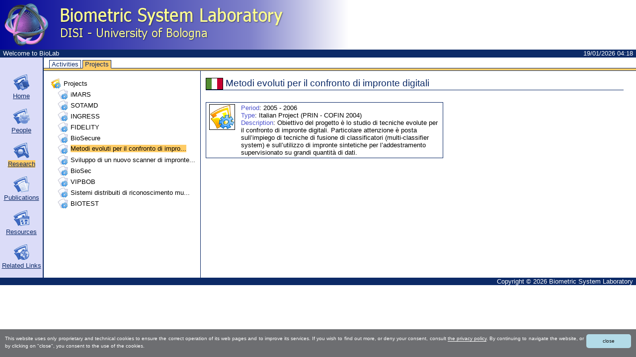

--- FILE ---
content_type: text/html
request_url: http://biolab.csr.unibo.it/research.asp?organize=Projects&select=&selObj=4&pathSubj=&Req=&
body_size: 4405
content:


<!DOCTYPE html PUBLIC "-//W3C//DTD XHTML 1.0 Transitional//EN" "http://www.w3.org/TR/xhtml1/DTD/xhtml1-transitional.dtd">
<!--ATTENZIONE: la riga precedente DEVE essere la prima riga dell'HTML generato-->

<html>

	<head>

		<title>Biometric System Laboratory</title>

		<style type="text/css" media="all">

			


body {
    FONT-SIZE: 10pt;
    COLOR: black;
    FONT-FAMILY: Tahoma, Helvetica, Arial, sans-serif;
    background: White;
    margin: 0;
    padding: 0;
}


a, a:visited, a:active, a:link, a:hover {
    text-decoration: underline;
    color: #0C2A67;
    background-color: transparent;
}

a:hover {
    background-color: #FFCC66;
}

a.selected, a:visited.selected, a:active.selected, a:link.selected, a:hover.selected {
    background-color: #FFCC66;	
}

a.noBack, a:visited.noBack, a:active.noBack, a:link.noBack, a:hover.noBack {
    background-color: transparent;	
}


img {
	border: none;
	vertical-align: middle;
}

p {
    margin: 0.5em 0em 1em 0em;
    text-align: justify;
    line-height: 1.5em;
}


p img {
    border: 0;
    margin: 0;
}


hr {
    clear: both;
    height: 1px;
    color: #0C2A67;
    background-color: transparent;
}


h1, h2, h3 {
    color: #0C2A67;
    clear: left;
    font: 100% Tahoma, Helvetica, Arial, sans-serif;
    margin: 0;
    margin-right: 15px;
    margin-bottom: 0.5em;
    padding-top: 0.5em;
    border-bottom: 1px solid #0C2A67;
}

h1 {
    font-size: 160%;
}

h2 {
    font-size: 150%;
}

h3 {
    font-size: 140%;
}

h4, h5, h6 {
    color: #0C2A67;
    font: 100% Tahoma, Helvetica, Arial, sans-serif;
    margin: 0;
    margin-bottom: 0.5em;
    padding-top: 0.5em;
}

h4 {
    font-size: 110%;
    font-weight:bold;
}

h5 {
    font-size: 100%;
    font-weight:bold;
}

h6 {
    font-size: 80%;
}

ul { 
    line-height: 1.5 em;
    list-style-image: url("images/bullet.gif"); 
    margin-left: 2em;
    padding:0;
}

ol {
    line-height: 1.5em;
    margin-left: 2em;
    padding:0;
}


P.text_quote {
	color: #0C2A67;
	margin-left: 3em;
	font: 100% Times;
	text-align: right;
	
}

.highlighted {
    font-weight: bold;
    color: #0C2A67!important;
}


.citation {
     color: #ff0000!important;

}
.underline{
	color :#0000C0;
	font-weight:bold;
}
.present{
	color: #0913D9;
	font-style: italic;
}
.sourcecode {
    font-family: courier new !important;
    font-size: 10;
}

form {
    border: none;
    margin: 0;
}

textarea {
    border: 1px solid #0C2A67;  
    color: black;
    background-color: white;
    padding: 0.1em;
}

input {
    font: 100% Tahoma, Helvetica, Arial, sans-serif;
    border: 1px solid #0C2A67;  
    color: black;
    background-color: white;
    vertical-align: middle;
    padding: 0.1em;
}

select {
    font: 100% Tahoma, Helvetica, Arial, sans-serif;
    color: black;
    border: 1px solid #0C2A67;
    vertical-align: top;
}

.descLabel {
	color: #4B51CD!important;
}

/*-------------------------------------------------------------------------------------------*/


div.orgTabs {
    background: transparent;
    border-bottom-color: #0C2A67;
    border-bottom-style: solid;
    border-bottom-width: 1px;
    padding: 5px 0px 0px 2px;
    white-space: nowrap;
    text-align: left;
}

div.orgTabs a, div.orgTabs a:visited, div.orgTabs a:active, div.orgTabs a:link, div.orgTabs a:hover {
    background: transparent;
    border-color: #0C2A67;
    border-width: 1px; 
    border-style: solid solid none solid;
    color: #0C2A67;
    height: 1.2em;
    margin-right: 3px;
    padding: 0em 4px;
    TEXT-DECORATION: none;
}

div.orgTabs a:hover {
    background: #FFCC66;
    border-bottom-color: #FFCC66;
}

div.orgTabs a.selected, div.orgTabs a:visited.selected, div.orgTabs a:active.selected, div.orgTabs a:link.selected, div.orgTabs a:hover.selected {
    background: #FFCC66;
    border-bottom: #FFCC66 1px solid;
    color: #0C2A67;
    TEXT-DECORATION: none;
}

div.orgTabsBar {
    background: #FFCC66;
    border-bottom-color: #0C2A67;
    border-bottom-style: solid;
    border-bottom-width: 1px;
    text-align: right;
    FONT-SIZE: 3px;
}


table.mainTable {
	border-collapse: collapse;
	width: 100%;
	margin: 0px;
	padding: 0px;
	border-style: none;
}

table.mainTable td {
    border-width: 1px; 
    border-color: #0C2A67;
}

table.mainTable td.void {
    vertical-align: top;
    width: 6.5em;
    padding: 0px;
    margin: 0px;
    border-style: none solid none none;
    border-width: 2px;
    background: #DBDCF8;
}

table.mainTable td.navBarColumn {
    vertical-align: top;
    width: 6.5em;
    height: 400px;
    padding: 0px;
    margin: 0px;
    border-style: none solid none none;
    border-width: 2px;
    background: #DBDCF8;
}

table.mainTable td.tabs {
    vertical-align: bottom;
    padding: 0;
    margin: 0;
    height: 2em;
}

table.mainTable td.treeColumn {
    vertical-align: top;
    width: 20%;
    padding: 0;
    margin: 0;
    border-style: none solid none none;
}

table.mainTable td.detailsColumn {
    vertical-align: top;    
    padding: 0px;
    padding-left: 10px;
    padding-top: 5px;
    padding-right: 10px;
}



div.subTree {
	margin-left: 14px;
	margin-right: 5px;
	white-space: nowrap;
}

div.subTree a, div.subTree a:visited, div.subTree a:active, div.subTree a:link, div.subTree a:hover {
	TEXT-DECORATION: none;
	color: black;
}

div.subTree a:hover {
	color: black;
	background: transparent;
	TEXT-DECORATION: underline;
}

div.subTree a.selected, div.subTree a:visited.selected, div.subTree a:active.selected, div.subTree a:link.selected, div.subTree a:hover.selected {
	background: #FFCC66;
	color: black;
}


P.navBar {
	text-align: center;
}


P.errorMsg {
	color: blue;
}


div.topBar {
    background: #0C2A67;
    color: white;
    padding-left: 6px;
    padding-right: 6px;
    padding-bottom: 1px;
    text-align: right;
    height: 1.1em;
}

div.topBar a, div.topBar a:visited, div.topBar a:active, div.topBar a:link, div.topBar a:hover {
    background: transparent;
    color: white;
    TEXT-DECORATION: none;
}

div.topBar a:hover {
    TEXT-DECORATION: underline;
}


div.bottomBar {
    background: #0C2A67;
    color: white;
    padding-left: 6px;
    padding-right: 6px;
    padding-bottom: 1px;
    height: 1.1em;
}


div.headerImage {
	margin: 0px;
	padding: 0px;
	background: white;
}


/*-------------------------------------------------------------------------------------*/


table.borderOnlyTable {
	margin: 0px;
	padding: 0px;
	border-style: solid none solid solid;
	border-width: 1px; 
	border-color: #0C2A67;
	border-collapse: collapse;
}

table.borderOnlyTable td {
	margin: 0px;
	padding: 1px 4px 1px 4px;
	vertical-align: top;
	border-width: 1px; 
	border-color: #0C2A67;
	border-style: none solid none none;
}

table.borderOnlyTable tr.borderOnlyTableHeader td {
    background: #FFCC66;
    text-align: center;
    border-bottom-style: solid;
}


/******************************************************************************/

p.newsTitle {
    color: #0C2A67;
    font-size: 90%;
    margin: 0;
    margin-bottom: 0.2em;
}

p.newsText {
    font-size: 80%;
    margin: 0;
}



/******************************************************************************/


table.contentTable {
	margin: 0px 0px 20px 0px;
	padding: 0px;
	border-style: none;
	border-collapse: collapse;
}

table.contentTable td {
	margin: 0px;
	padding: 3px 6px 3px 6px;
	border-width: 1px; 
	border-color: #0C2A67;
	border-style: solid;
}


/******************************************************************************/


table.alignTable {
	margin: 0px;
	padding: 0px;
	border-style: none;
	border-collapse: collapse;
}

table.alignTable td {
	margin: 0px;
	padding: 0px 0px 0px 0px;
	border-style: none;
}




		</style>

		<!-- Disabilita la image toolbar di IE6-->
		<meta http-equiv="imagetoolbar" content="no">

                <script src="https://biolab.csr.unibo.it/cookies/cookies.js" type="text/javascript" defer="defer"></script>

	</head>

	<body>

	<div class="headerImage">

		<table border="0" cellpadding="0" cellspacing="0" width="100%"><tr>
				<td align="left"><img src="images/TopBanner.png"></td>
				<td align="right"><!--<img src="images/LogoPolo.png">--></td>

			</tr></table>


	</div>


	<div class="topBar">

		<table width="100%" border="0" cellpadding="0" cellspacing="0"><tr>
				<td align="left">Welcome to BioLab</td>
				<td align="right">
					19/01/2026&nbsp;04:18
				</td>
			</tr></table>
	</div>

<table class="mainTable" cellpadding="0" cellspacing="0">

	<!-- Riga dei tabs -->
	<tr valign="top">

		<td class="void">
			&nbsp;
		</td>




<!-- Opzioni tree: inizio -->
<TD CLASS="tabs" COLSPAN=2>
<div class="orgTabs"><span style="padding-left:5px;">&nbsp;</span><a href="research.asp?organize=Activities&select=&selObj=&pathSubj=&Req=&" >Activities</a><a href="research.asp?organize=Projects&select=&selObj=&pathSubj=&Req=&" CLASS="selected">Projects</a></div><div class="orgTabsBar">&nbsp;</div>
</TD>
<!-- Opzioni tree: fine -->

</TR> <!-- Fine Riga dei tabs -->
	
<TR>

<!-- NavBar: inizio -->
<TD class="navBarColumn">
	<p class="navBar"><a href="Home.asp" class="noBack"><img src="images/b35_home.png" border="0"></a><br><a href="Home.asp" class="plain">Home</a></p><p class="navBar"><a href="team.asp" class="noBack"><img src="images/b35_team.png" border="0"></a><br><a href="team.asp" class="plain">People</a></p><p class="navBar"><a href="Research.asp" class="noBack"><img src="images/b35_research.png" border="0"></a><br><a href="Research.asp" class="selected">Research</a></p><p class="navBar"><a href="Bibliography.asp" class="noBack"><img src="images/b35_pubs.png" border="0"></a><br><a href="Bibliography.asp" class="plain">Publications</a></p><p class="navBar"><a href="databasesoftware.asp" class="noBack"><img src="images/b35_resources.png" border="0"></a><br><a href="databasesoftware.asp" class="plain">Resources</a></p><p class="navBar"><a href="link.asp" class="noBack"><img src="images/b35_links.png" border="0"></a><br><a href="link.asp" class="plain">Related Links</a></p>
</TD>
<!-- NavBar: fine -->	


<!-- Tree: inizio -->
<TD CLASS="treeColumn">

<br><div class="subTree">
<a href="research.asp?organize=Projects&select=&selObj=&pathSubj=&Req=&"><img width="21" height="21" src="Tree_Images/Projects.gif" style="margin-right:5px;margin-bottom:1px;"></a><a href="research.asp?organize=Projects&select=&selObj=&pathSubj=&Req=&" class="plain" >Projects</a><br>
<div class="subTree">
<a href="research.asp?organize=Projects&select=&selObj=13&pathSubj=&Req=&"><img width="21" height="21" src="Tree_Images/Project.gif" style="margin-right:5px;margin-bottom:1px;"></a><a href="research.asp?organize=Projects&select=&selObj=13&pathSubj=&Req=&" class="plain" >iMARS</a><br>
<div class="subTree">
</DIV>
<a href="research.asp?organize=Projects&select=&selObj=12&pathSubj=&Req=&"><img width="21" height="21" src="Tree_Images/Project.gif" style="margin-right:5px;margin-bottom:1px;"></a><a href="research.asp?organize=Projects&select=&selObj=12&pathSubj=&Req=&" class="plain" >SOTAMD</a><br>
<div class="subTree">
</DIV>
<a href="research.asp?organize=Projects&select=&selObj=10&pathSubj=&Req=&"><img width="21" height="21" src="Tree_Images/Project.gif" style="margin-right:5px;margin-bottom:1px;"></a><a href="research.asp?organize=Projects&select=&selObj=10&pathSubj=&Req=&" class="plain" >INGRESS</a><br>
<div class="subTree">
</DIV>
<a href="research.asp?organize=Projects&select=&selObj=8&pathSubj=&Req=&"><img width="21" height="21" src="Tree_Images/Project.gif" style="margin-right:5px;margin-bottom:1px;"></a><a href="research.asp?organize=Projects&select=&selObj=8&pathSubj=&Req=&" class="plain" >FIDELITY</a><br>
<div class="subTree">
</DIV>
<a href="research.asp?organize=Projects&select=&selObj=7&pathSubj=&Req=&"><img width="21" height="21" src="Tree_Images/Project.gif" style="margin-right:5px;margin-bottom:1px;"></a><a href="research.asp?organize=Projects&select=&selObj=7&pathSubj=&Req=&" class="plain" >BioSecure</a><br>
<div class="subTree">
</DIV>
<a href="research.asp?organize=Projects&select=&selObj=4&pathSubj=&Req=&"title="Metodi evoluti per il confronto di impronte digitali"><img width="21" height="21" src="Tree_Images/Project.gif" style="margin-right:5px;margin-bottom:1px;"></a><a href="research.asp?organize=Projects&select=&selObj=4&pathSubj=&Req=&" class="selected" title="Metodi evoluti per il confronto di impronte digitali">Metodi evoluti per il confronto di impro...</a><br>
<div class="subTree">
</DIV>
<a href="research.asp?organize=Projects&select=&selObj=6&pathSubj=&Req=&"title="Sviluppo di un nuovo scanner di impronte di categoria Hi-End"><img width="21" height="21" src="Tree_Images/Project.gif" style="margin-right:5px;margin-bottom:1px;"></a><a href="research.asp?organize=Projects&select=&selObj=6&pathSubj=&Req=&" class="plain" title="Sviluppo di un nuovo scanner di impronte di categoria Hi-End">Sviluppo di un nuovo scanner di impronte...</a><br>
<div class="subTree">
</DIV>
<a href="research.asp?organize=Projects&select=&selObj=5&pathSubj=&Req=&"><img width="21" height="21" src="Tree_Images/Project.gif" style="margin-right:5px;margin-bottom:1px;"></a><a href="research.asp?organize=Projects&select=&selObj=5&pathSubj=&Req=&" class="plain" >BioSec</a><br>
<div class="subTree">
</DIV>
<a href="research.asp?organize=Projects&select=&selObj=3&pathSubj=&Req=&"><img width="21" height="21" src="Tree_Images/Project.gif" style="margin-right:5px;margin-bottom:1px;"></a><a href="research.asp?organize=Projects&select=&selObj=3&pathSubj=&Req=&" class="plain" >VIPBOB</a><br>
<div class="subTree">
</DIV>
<a href="research.asp?organize=Projects&select=&selObj=2&pathSubj=&Req=&"title="Sistemi distribuiti di riconoscimento multisensoriale a percezione aumentata per la sicurezza e la personalizzazione d'ambiente"><img width="21" height="21" src="Tree_Images/Project.gif" style="margin-right:5px;margin-bottom:1px;"></a><a href="research.asp?organize=Projects&select=&selObj=2&pathSubj=&Req=&" class="plain" title="Sistemi distribuiti di riconoscimento multisensoriale a percezione aumentata per la sicurezza e la personalizzazione d'ambiente">Sistemi distribuiti di riconoscimento mu...</a><br>
<div class="subTree">
</DIV>
<a href="research.asp?organize=Projects&select=&selObj=1&pathSubj=&Req=&"><img width="21" height="21" src="Tree_Images/Project.gif" style="margin-right:5px;margin-bottom:1px;"></a><a href="research.asp?organize=Projects&select=&selObj=1&pathSubj=&Req=&" class="plain" >BIOTEST</a><br>
<div class="subTree">
</DIV>
</DIV>
</div>
<br>


</TD>
<!-- Tree: fine -->

<!-- Dettagli: inizio -->
<TD class="detailsColumn">

<H3><IMG SRC="images/flag_it.gif">&nbsp;Metodi evoluti per il confronto di impronte digitali</H3><BR><TABLE CELLMARGIN=0 CLASS="contentTable"><TR><TD><TABLE CELLMARGIN=0 BORDER=0 CELLPADDING=0 CLASS="alignTable"><TR valign="top"><TD><IMG SRC="projectLogos/generic.png" STYLE="border: 1px solid black"></TD><TD width=12 ></TD><TD width=400><SPAN CLASS="descLabel">Period</SPAN>: 2005 - 2006<BR><SPAN CLASS="descLabel">Type</SPAN>: Italian Project (PRIN - COFIN 2004)<BR><SPAN CLASS="descLabel">Description</SPAN>: Obiettivo del progetto � lo studio di tecniche evolute per il confronto di impronte digitali. Particolare attenzione � posta sull�impiego di tecniche di fusione di classificatori (multi-classifier system) e sull�utilizzo di impronte sintetiche per l�addestramento supervisionato su grandi quantit� di dati.<BR></TD></TR></TABLE></TD></TR></TABLE>

</TD>
<!-- Dettagli: fine -->



</tr>
</table>
<div class="bottomBar">
	<table width="100%" border="0" cellpadding="0" cellspacing="0"><tr>

			<td align="right">
				Copyright &copy; 2026 Biometric System Laboratory
			</td>

		</tr></table>
</div>




</body>

</html>


--- FILE ---
content_type: text/css
request_url: http://biolab.csr.unibo.it/cookies/cookies.css
body_size: 888
content:
.cc_message {
    font-family: Verdana,Geneva,Tahoma,sans-serif;
}

.cc_container {
    z-index: 9999;
    opacity: .92;
}

.cc_container {
    background: #616265;
    color: #fff;
    box-sizing: border-box;
}

    .cc_container a, .cc_container a:visited {
        text-decoration: none;
        color: #fff;
        transition: 200ms color;
        border-bottom: 1px solid #fff;
        background: none;
    }

        .cc_container a:hover, .cc_container a:active {
            color: #ededed;
            border-bottom: none;
            background: none;
            text-decoration: underline;
        }

    .cc_container .cc_btn, .cc_container .cc_btn:visited {
        font-family: Verdana,Geneva,Tahoma,sans-serif;
        line-height: 1.2;
        color: #000;
        background-color: lightblue;
        transition: background 200ms ease-in-out,color 200ms ease-in-out,box-shadow 200ms ease-in-out;
        border-radius: 5px;
        border-bottom: none;
    }

        .cc_container .cc_btn:hover, .cc_container .cc_btn:active {
            background-color: #fff;
            color: #000;
        }

.cc_container {
    position: fixed;
    left: 0;
    right: 0;
    bottom: 0;
    overflow: hidden;
    padding: 10px;
}

    .cc_container .cc_btn {
        padding: 8px 5px;
        /*background-color: #f1d600;*/
        background-color: lightblue;
        cursor: pointer;
        transition: font-size 160ms;
        text-align: center;
        font-size: 8px;
        display: block;
        width: 33%;
        margin-left: 5px;
        margin-top: 5px;
        float: right;
        max-width: 70px;
    }

    .cc_container .cc_message {
        transition: font-size 160ms;
        font-size: 8px;
        display: block;
    }

@media screen and (min-width:500px) {
    .cc_container .cc_btn {
        font-size: 9px;
    }

    .cc_container .cc_message {
        margin-top: 6px;
        font-size: 9px;
    }
}

@media screen and (min-width:768px) {
    .cc_container {
        padding: 5px 10px 5px;
    }

        .cc_container .cc_btn {
            font-size: 10px;
            padding: 8px 10px;
        }

        .cc_container .cc_message {
            font-size: 10px;
        }
}

@media screen and (min-width:992px) {
    .cc_container .cc_message {
        font-size: 10px;
    }
}


--- FILE ---
content_type: application/x-javascript
request_url: https://biolab.csr.unibo.it/cookies/cookies.js
body_size: 3064
content:
(function ()
{
    if (window.hasCookieConsent)
    {
        return
    }
    window.hasCookieConsent = true;
    var OPTIONS_VARIABLE = "cookieconsent_options";
    var DISMISSED_COOKIE = "biolab_cookie_consent";

    DEFAULT_OPTIONS = {
        theme: document.location.protocol + "//biolab.csr.unibo.it/cookies/cookies.css",
        message: "This website uses only proprietary and technical cookies to ensure the correct operation of its web pages and to improve its services. If you wish to find out more, or deny your consent, consult ",
        messageafter: '. By continuing to navigate the website, or by clicking on "close", you consent to the use of the cookies.',
        dismiss: "close",
        learnMore: "the privacy policy",
        link: "http://biolab.csr.unibo.it/cookies/cookiesInfo.html",
        path: "/",
    }

    if (document.cookie.indexOf(DISMISSED_COOKIE) > -1)
    {
        return
    }
    if (typeof String.prototype.trim !== "function")
    {
        String.prototype.trim = function ()
        {
            return this.replace(/^\s+|\s+$/g, "")
        }
    }
    var Util = {
        isArray: function (obj)
        {
            var proto = Object.prototype.toString.call(obj);
            return proto == "[object Array]"
        },
        isObject: function (obj)
        {
            return Object.prototype.toString.call(obj) == "[object Object]"
        },
        each: function (arr, callback, context, force)
        {
            if (Util.isObject(arr) && !force)
            {
                for (var key in arr)
                {
                    if (arr.hasOwnProperty(key))
                    {
                        callback.call(context, arr[key], key, arr)
                    }
                }
            } else
            {
                for (var i = 0, ii = arr.length; i < ii; i++)
                {
                    callback.call(context, arr[i], i, arr)
                }
            }
        },
        merge: function (obj1, obj2)
        {
            if (!obj1)
            {
                return
            }
            Util.each(obj2, function (val, key)
            {
                if (Util.isObject(val) && Util.isObject(obj1[key]))
                {
                    Util.merge(obj1[key], val)
                } else
                {
                    obj1[key] = val
                }
            })
        },
        bind: function (func, context)
        {
            return function ()
            {
                return func.apply(context, arguments)
            }
        },
        queryObject: function (object, query)
        {
            var queryPart;
            var i = 0;
            var head = object;
            query = query.split(".");
            while ((queryPart = query[i++]) && head.hasOwnProperty(queryPart) && (head = head[queryPart]))
            {
                if (i === query.length) return head
            }
            return null
        },
        setCookie: function (name, value, expirydays, path)
        {
            var exdate = new Date;
            expirydays = expirydays || 365;
            path = path || "/";
            exdate.setDate(exdate.getDate() + expirydays);
            document.cookie = name + "=" + value + "; expires=" + exdate.toUTCString() + "; path=" + path
        },
        addEventListener: function (el, event, eventListener)
        {
            if (el.addEventListener)
            {
                el.addEventListener(event, eventListener)
            } else
            {
                el.attachEvent("on" + event, eventListener)
            }
        }
    };
    var DomBuilder = function ()
    {
        var eventAttribute = "data-cc-event";
        var conditionAttribute = "data-cc-if";
        var addEventListener = function (el, event, eventListener)
        {
            if (Util.isArray(event))
            {
                return Util.each(event, function (ev)
                {
                    addEventListener(el, ev, eventListener)
                })
            }
            if (el.addEventListener)
            {
                el.addEventListener(event, eventListener)
            } else
            {
                el.attachEvent("on" + event, eventListener)
            }
        };
        var insertReplacements = function (htmlStr, scope)
        {
            return htmlStr.replace(/\{\{(.*?)\}\}/g, function (_match, sub)
            {
                var tokens = sub.split("||");
                var value;
                while (token = tokens.shift())
                {
                    token = token.trim();
                    if (token[0] === '"') return token.slice(1, token.length - 1);
                    value = Util.queryObject(scope, token);
                    if (value) return value
                }
                return ""
            })
        };
        var buildDom = function (htmlStr)
        {
            var container = document.createElement("div");
            container.innerHTML = htmlStr;
            return container.children[0]
        };
        var applyToElementsWithAttribute = function (dom, attribute, func)
        {
            var els = dom.parentNode.querySelectorAll("[" + attribute + "]");
            Util.each(els, function (element)
            {
                var attributeVal = element.getAttribute(attribute);
                func(element, attributeVal)
            }, window, true)
        };
        var applyEvents = function (dom, scope)
        {
            applyToElementsWithAttribute(dom, eventAttribute, function (element, attributeVal)
            {
                var parts = attributeVal.split(":");
                var listener = Util.queryObject(scope, parts[1]);
                addEventListener(element, parts[0], Util.bind(listener, scope))
            })
        };
        var applyConditionals = function (dom, scope)
        {
            applyToElementsWithAttribute(dom, conditionAttribute, function (element, attributeVal)
            {
                var value = Util.queryObject(scope, attributeVal);
                if (!value)
                {
                    element.parentNode.removeChild(element)
                }
            })
        };
        return {
            build: function (htmlStr, scope)
            {
                if (Util.isArray(htmlStr)) htmlStr = htmlStr.join("");
                htmlStr = insertReplacements(htmlStr, scope);
                var dom = buildDom(htmlStr);
                applyEvents(dom, scope);
                applyConditionals(dom, scope);
                return dom
            }
        }
    }();
    var cookieconsent = {
        options: DEFAULT_OPTIONS,
        init: function ()
        {
            var options = window[OPTIONS_VARIABLE];
            if (options) this.setOptions(options);
            this.setContainer();
            if (this.options.theme)
            {
                this.loadTheme(this.render)
            } else
            {
                this.render()
            }
        },
        setOptions: function (options)
        {
            Util.merge(this.options, options)
        },
        setContainer: function ()
        {
            if (this.options.container)
            {
                this.container = document.querySelector(this.options.container)
            } else
            {
                this.container = document.body
            }
            this.containerClasses = "";
            if (navigator.appVersion.indexOf("MSIE 8") > -1)
            {
                this.containerClasses += " cc_ie8"
            }
        },
        loadTheme: function (callback)
        {
            var theme = this.options.theme;
            var link = document.createElement("link");
            link.rel = "stylesheet";
            link.type = "text/css";
            link.href = theme;
            var loaded = false;
            link.onload = Util.bind(function ()
            {
                if (!loaded && callback)
                {
                    callback.call(this);
                    loaded = true
                }
            }, this);
            document.getElementsByTagName("head")[0].appendChild(link)
        },
        markup: ['<div class="cc_banner-wrapper {{containerClasses}}">', '<div class="cc_banner cc_container cc_container--open">', '<a href="#" data-cc-event="click:dismiss" class="cc_btn cc_btn_accept_all">{{options.dismiss}}</a>', '<p class="cc_message">{{options.message}} <a data-cc-if="options.link" class="cc_more_info" href="{{options.link || "#null"}}">{{options.learnMore}}</a>{{options.messageafter}}</p>', "</div>", "</div>"],
        render: function ()
        {
            this.element = DomBuilder.build(this.markup, this);
            if (!this.container.firstChild)
            {
                this.container.appendChild(this.element)
            } else
            {
                this.container.insertBefore(this.element, this.container.firstChild)
            }
        },
        dismiss: function ()
        {
            this.setDismissedCookie();
            this.container.removeChild(this.element)
        },
        setDismissedCookie: function ()
        {
            Util.setCookie(DISMISSED_COOKIE, "yes", 365, this.options.path)
        }
    };
    var init;
    var initialized = false;
    (init = function ()
    {
        if (!initialized && document.readyState == "complete")
        {
            cookieconsent.init();
            initalized = true;
        }
    })();
    Util.addEventListener(document, "readystatechange", init)
})();
